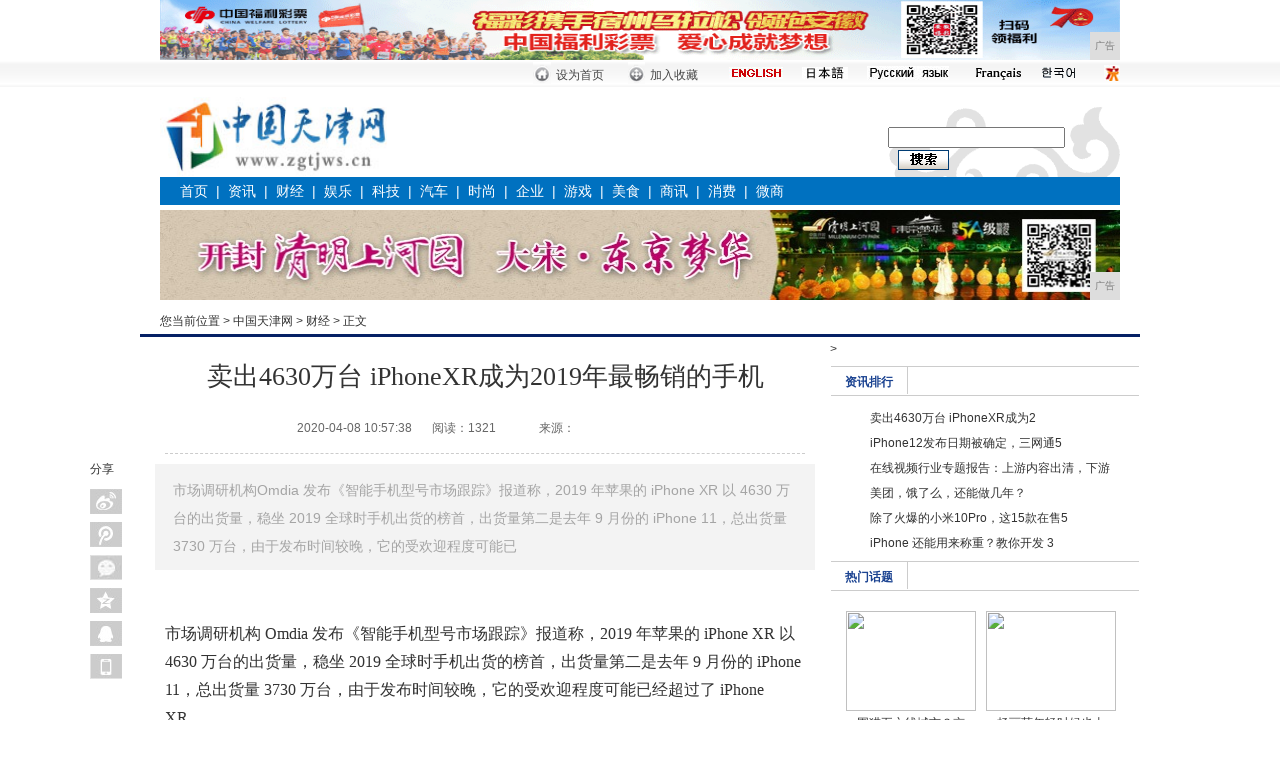

--- FILE ---
content_type: text/html
request_url: http://www.zgtjws.cn/wu/2020/5738763.html
body_size: 8787
content:
<!DOCTYPE html PUBLIC "-//W3C//DTD XHTML 1.0 Transitional//EN" "http://www.w3.org/TR/xhtml1/DTD/xhtml1-transitional.dtd">
<html xmlns="http://www.w3.org/1999/xhtml">
<head>
<title>卖出4630万台 iPhoneXR成为2019年最畅销的手机-中国天津网</title>
<meta content="" name="keywords" />
<meta content="市场调研机构Omdia 发布《智能手机型号市场跟踪》报道称，2019 年苹果的 iPhone XR 以 4630 万台的出货量，稳坐 2019 全球时手机出货的榜首，出货量第二是去年 9 月份的 iPhone 11，总出货量 3730 万台，由于发布时间较晚，它的受欢迎程度可能已" name="description" />
<link  rel="stylesheet" href="/res/css/3.css" type="text/css" /><link  rel="stylesheet" href="/res/css/add.css" type="text/css" />
<meta http-equiv="Content-Type" content="text/html; charset=utf-8">
<meta http-equiv="X-UA-Compatible" content="IE=EmulateIE7">
<meta http-equiv="X-UA-Compatible" content="IE=7">
<meta http-equiv="X-UA-Compatible" content="IE=edge">
<meta name="viewport" content="width=device-width, initial-scale=1"></head>
<body><!-- 头部开始 -->
<div class="ad_960X60">
<script type="text/javascript" src="http://a.2349.cn/_ad/v2?su=http://www.zgtjws.cn&sn=通栏顶一"></script>
</div>
<table width="100%" border="0" cellspacing="0" cellpadding="0" background="/res/images/mobanx-6/top.gif" class="table1">
  <tr>
    <td><table width="960" border="0" align="center" cellpadding="0" cellspacing="0">
      <tr>
        <td width="360" align="right" class="normal" style=" padding-top:5px; padding-right:8px;"><script ignoreapd="1" src="/res/images/mobanx-6/date_utf8.js"></script></td>
        <td align="left"><table width="100%" border="0" cellspacing="0" cellpadding="0">
          <tr> 
            <td width="24" align="center"><img src="/res/images/mobanx-6/topbar_1.gif" width="18" height="23"></td>
            <td width="56" align="left" style="padding-top:3px"><a style="cursor:hand" onclick="this.style.behavior='url(#default#homepage)'; this.setHomePage('');" class="normal">设为首页</a></td>
            <td width="24" align="center"><img src="/res/images/mobanx-6/topbar_2.gif" width="17" height="23"></td>
            <td width="56" align="left" style="padding-top:3px"><a style="cursor:hand" onclick="window.external.AddFavorite(location.href,document.title);" class="normal">加入收藏</a></td>
            <td width="66" align="center"><a href="/" target=_blank><img src="/res/images/mobanx-6/20090927-index-dh-english.jpg" border="0" width="54" height="12"></a></td>
            <td width="50" align="center"><a href="/" target=_blank><img src="/res/images/mobanx-6/20100106-index-zh01.jpg" border="0" width="46" height="12"></a></td>
      <td width="90" align="center"><a href="/" target=_blank><img src="/res/images/mobanx-6/20100926-zh-ey01.jpg" border="0" width="82" height="14"></a></td>
      <td width="60" align="center"><a href="/" target=_blank><img src="/res/images/mobanx-6/20110906-zh-fy.png" border="0" width="50" height="14"></a></td>
      <td width="25" align="center"><a href="/" target="_blank"><img src="/res/images/mobanx-6/20110906-zh-hy.png" width="41" height="16" border="0" /></a></td>            
            <td width="30" align="right"><a href="/" target=_blank><img src="/res/images/mobanx-6/20100106-index-zh02.jpg" border="0"></a></td>
          </tr>
        </table></td>        
      </tr>
    </table></td>
  </tr>
</table>
<div id="top">
  <div class="logo">
    <div class="float_left hlw_img"><a href="http://www.zgtjws.cn"><img src="/res/images/logo.jpg" width="231" height="79" /></a></div>
    <div class="both_clear"></div>
  </div>
    <div class="float_right sous">
    <form id="searchform" name="searchform" action="" target="_blank" onSubmit="per_submit();" method="POST" >
      <div style="display:none;">
          <input type="hidden" name="op" value="adv">
          <input type="hidden" name="siteID" value="">
          <input type="hidden" name="sort" value="date">   
          <input size="10" id= "dateFrom" name="dateFrom" value="" readonly/>
          <input size="10" id= "dateEnd" name="dateEnd" value="" readonly/>
          <select name="nodeName" id="nodeName"><option value="" selected="selected">-全部-</option></select>
          <input type="text" name="titleKey" id="titleKey" maxlength="40">
          <input type="text" name="authorKey" id="authorKey" tabindex="0" maxlength="20">   
        </div>
        <div class="float_left"><input name="contentKey" type="text" id="contentKey" size="20" /></div>
      <div class="float_left sous_img"><input value="搜索" name="search" onClick="javascript:per_submit()" src="/res/images/mobanx-6/20100106-yjy-page2-004.gif" width=51 height=20 type=image id="search" /></div>
    </form>
    
    </div>
  <div class="both_clear"></div>
</div>
<style type="text/css"> 
<!--
body{margin:0px 0px 0px 0px;padding:0px;margin-bottom: 10px;}
a:link {text-decoration: none;}
a:visited {text-decoration: none;}
a:hover {text-decoration: underline;}
a:active {text-decoration: none;}
.border01 { border-bottom:#606060 2px solid;}
.border02 { border-top:#E6E6E6 2px solid;}
.normal , .normal a , .normal a:hover , .normal a:visited , .normal a:link { color:#474747; font-size:12px; font-family:宋体;}
-->
</style>
<div class="menu">
<a href="http://www.zgtjws.cn" target="_blank">首页</a>&nbsp;&nbsp;|&nbsp;&nbsp;<a href="/er/" target="_blank">资讯</a>&nbsp;&nbsp;|&nbsp;&nbsp;<a href="/wu/" target="_blank">财经</a>&nbsp;&nbsp;|&nbsp;&nbsp;<a href="/wo/" target="_blank">娱乐</a>&nbsp;&nbsp;|&nbsp;&nbsp;<a href="/qng/" target="_blank">科技</a>&nbsp;&nbsp;|&nbsp;&nbsp;<a href="/qin/" target="_blank">汽车</a>&nbsp;&nbsp;|&nbsp;&nbsp;<a href="/qi/" target="_blank">时尚</a>&nbsp;&nbsp;|&nbsp;&nbsp;<a href="/qiye/" target="_blank">企业</a>&nbsp;&nbsp;|&nbsp;&nbsp;<a href="/youxi/" target="_blank">游戏</a>&nbsp;&nbsp;|&nbsp;&nbsp;<a href="/meis/" target="_blank">美食</a>&nbsp;&nbsp;|&nbsp;&nbsp;<a href="/sax/" target="_blank">商讯</a>&nbsp;&nbsp;|&nbsp;&nbsp;<a href="/xf/" target="_blank">消费</a>&nbsp;&nbsp;|&nbsp;&nbsp;<a href="/wsh/" target="_blank">微商</a></div>
<!-- 头部结束 --><div style="clear:both; padding:0; margin:0; line-height:0"></div>
<div id="route_1">
  <div style="float:left">
    <script type="text/javascript" src="http://a.2349.cn/_ad/v2?su=http://www.zgtjws.cn&sn=全站通栏顶二"></script>
  </div>
  <div class="content2 float_left">
   您当前位置 > <a href='http://www.zgtjws.cn'>中国天津网</a> > <a href='/wu/'>财经</a> >  正文
  </div>
  <div class="phone float_right" style="text-align:left; line-height:18px; margin-top:12px;">
    <div style="line-height:18px;"></div>
  </div>
  <div class="both_clear"></div>
</div>
<!-- 目录位置结束 -->
<div id="content" style="position:relative;overflow:visible;">
<!-- 订阅分享 -->
  <div id="weixinimg" style="display:none"></div>>
  <script type="text/javascript" charset="utf-8">
    //预定义bshare分享按钮样式及配置参数
    var bShareOpt = {style:-1,uuid:'020c8043-c577-4ca6-a46b-e7dba97deb43',mdiv:-1};
    function shareTo(event, shortName) {
       //自定义设置内容，可动态获取当前页面内相应的参数进行传递
       var url= document.location.href.toString();
       var str_title = $(window)[0].title;
       var str_info = "";
       var img = $("#weixinimg img").attr("src");
       //清除自定义分享内容的方法，在设置前清空，重新自定义内容
       bShare.entries = [];
       //添加自定义分享内容方法，不需要自定义的可以传递，bshare js会主动抓取页面相应值默认
       bShare.addEntry({
         title: str_title,
         url: url,
         summary: str_info,
           pic:img
      });
    
     //调用相应的分享方法，
      bShare.share(event, shortName);
    }
    </script>
  <style type="text/css">
    .bsharebox { width:32px; position:absolute; display:block; top:120px; left:-50px; }
    .shareBnt { margin:0; padding:0; }
    .bsharebox dd { width:32px; height:25px; display:block; position:relative; background:#eee; margin-top:8px; }
    .shareBnt dd a:hover span {	display: block;	text-decoration: none; position: absolute; height: 25px; line-height: 25px;	background: #f2f2f2; width: 80px; color: #868686; top: 0; left: 33px; text-align: center; text-indent: 0; }
    .bsharebox span, .bsharebox1 span { display:none; }
    .bsharebox a,.bsharebox1 a { display:block; width:32px; height:25px; text-decoration:none; }
    .bsharebox .tsina a,.bsharebox1 .tsina1 a { background:url(/res/images/mobanx-6/bntbg.png) -34px 0 no-repeat; }
    .bsharebox .tsina a:hover,.bsharebox1 .tsina1 a:hover { background:url(/res/images/mobanx-6/bntbg.png) 0 0 no-repeat; }
    .bsharebox .qqmb a,.bsharebox1 .qqmb1 a { background:url(/res/images/mobanx-6/bntbg.png) -34px -32px no-repeat; }
    .bsharebox .qqmb a:hover,.bsharebox1 .qqmb1 a:hover { background:url(/res/images/mobanx-6/bntbg.png) 0 -32px no-repeat; }
    .bsharebox .weixin a,.bsharebox1 .weixin1 a { background:url(/res/images/mobanx-6/bntbg.png) -34px -160px no-repeat; }
    .bsharebox .weixin a:hover,.bsharebox1 .weixin1 a:hover { background:url(/res/images/mobanx-6/bntbg.png) 0 -160px no-repeat; }
    .bsharebox .qzone a,.bsharebox1 .qzone1 a { background:url(/res/images/mobanx-6/bntbg.png) -34px -64px no-repeat; }
    .bsharebox .qzone a:hover,.bsharebox1 .qzone1 a:hover { background:url(/res/images/mobanx-6/bntbg.png) 0 -64px no-repeat; }
    .bsharebox .qqim a,.bsharebox1 .qqim1 a { background:url(/res/images/mobanx-6/bntbg.png) -34px -96px no-repeat; }
    .bsharebox .qqim a:hover,.bsharebox1 .qqim1 a:hover { background:url(/res/images/mobanx-6/bntbg.png) 0 -96px no-repeat; }
    .bsharebox .phone a { background:url(/res/images/mobanx-6/bntbg.png) -34px -128px no-repeat; }
    .bsharebox .phone a:hover { background:url(/res/images/mobanx-6/bntbg.png) 0 -128px no-repeat; }
    .shareBnt #phone a:hover span {	display: block;	text-decoration: none; position: absolute; height: 135px; line-height: 25px; background: #fff; width: 130px; color: #868686; top: 0; left: 33px; text-align:left; }
    .shareBnt #phone img { display:block; }
    .shareBnt #phone b { padding-left:12px; font-weight:normal; }
	.bsharebox1 { width:auto; display:block; font-size:12px; float:right; margin-top:10px; }
    .shareBnt1 { margin:0; padding:0; }
	.bsharebox1 dt { width:30px; display:block; float:left; font-size:14px; padding-top:4px; padding-right:5px; }
    .bsharebox1 dd { width:32px; height:25px; padding:0; margin:0 3px; display:block; position:relative; background:#eee; float:left; }
    .shareBnt1 dd a:hover span { display: block; text-decoration: none; position: absolute; height: 22px; line-height: 22px; background: #eee; width: 70px; color: #333; top: -22px; left:0; text-align: center; text-indent: 0; }
    </style>
  <div class="bsharebox">
    <dl class="shareBnt">
      <dt>分享</dt>
      <dd class="tsina"><a href="javascript:void()" onclick="javascript:shareTo(this,'sinaminiblog',0);"><span>新浪微博</span></a></dd>
      <dd class="qqmb"><a href="javascript:void()" onclick="javascript:shareTo(this,'qqmb',0);"><span>腾讯微博</span></a></dd>
      <dd class="weixin"><a href="javascript:void()" onclick="javascript:shareTo(this,'weixin',0);"><span>微信</span></a></dd>
      <dd class="qzone"><a href="javascript:void()" onclick="javascript:shareTo(this,'qzone',0);"><span>QQ空间</span></a></dd>
      <dd class="qqim"><a href="javascript:void()" onclick="javascript:shareTo(this,'qqim',0);"><span>QQ好友</span></a></dd>
      <dd class="phone" id="phone"><a href="javascript:;"><span><img src="/res/images/mobanx-6/20140816-jrht-yjy-017.jpg" width="120" height="110"><b>手机阅读分享话题</b></span></a></dd>
    </dl>
  </div>
  <!-- 订阅分享 -->
  <div class="left float_left" id="get_title">
    <h1>卖出4630万台 iPhoneXR成为2019年最畅销的手机</h1>
    <div class="Deputy">
      <div class="time float_left">2020-04-08 10:57:38<span id="view-times" >阅读：-</span>
		<span>来源：</span>
		</div>
    
    </div>
    <div class="both_clear"></div>
    <div class="ad_640X60" style="border-bottom:1px dashed #ccc"></div>
    <div class="qhs_yss" style="line-height:28px;  font-size:14px; padding: 12px 18px 10px; background:#F3F3F3">市场调研机构Omdia 发布《智能手机型号市场跟踪》报道称，2019 年苹果的 iPhone XR 以 4630 万台的出货量，稳坐 2019 全球时手机出货的榜首，出货量第二是去年 9 月份的 iPhone 11，总出货量 3730 万台，由于发布时间较晚，它的受欢迎程度可能已</div>
    <div class="Article">
<div id="main_text"><p>市场调研机构 Omdia 发布《智能手机型号市场跟踪》报道称，2019 年苹果的 iPhone XR 以 4630 万台的出货量，稳坐 2019 全球时手机出货的榜首，出货量第二是去年 9 月份的 iPhone 11，总出货量 3730 万台，由于发布时间较晚，它的受欢迎程度可能已经超过了 iPhone XR。 </p><img src="http://p3.pstatp.com/large/pgc-image/RrbbHSg9ZafrzI" img_width="600" img_height="279" alt="卖出4630万台 iPhoneXR成为2019年最畅销的手机" inline="0"><p>卖出4630万台 iPhoneXR成为2019年最畅销的手机</p><p>其次是排名第 3、4、5 名的三款 Galaxy A 系列手机，分别为 Galaxy A10(3030万台)、Galaxy A50(2420万台)和 Galaxy A20(1920万台)。在排名前十榜单中，除了苹果和三星，红米Note 7 唯一的第三品牌，以 1640 万台的出货量排行第 8。 </p><img src="http://p9.pstatp.com/large/pgc-image/RrbbHTIAbeXDJR" img_width="600" img_height="392" alt="卖出4630万台 iPhoneXR成为2019年最畅销的手机" inline="0"><p>卖出4630万台 iPhoneXR成为2019年最畅销的手机</p><p>Omdia 智能手机研究和分析主管 Jusy Hong 表示，在全球智能手机各型号出货数据上，苹果已经连续 5 年稳居前两名，相较于其他品牌，苹果每年推出的产品型号有限，所以销量会集中在某款产销产品上，比如 2018 年发布的 iPhone XR 和 2019 年发布的 iPhone 11，这两款手机被誉为“经济适用款”。</p><p>与此同时，Omdia 也指出，iPhone 的整体出货量多年来已经连续出现两次下滑，2019 年出货量同比缩减了 4.6%，2018 年也下滑了 5.1%。</p><p>(正文已经结束)</p>
</div>
<p>推荐阅读：<a href=https://www.2349.cn/original/16277.shtml target="_blank">高性价比笔记本</a></p>
<p><strong>免责声明及提醒：</strong>此文内容为本网所转载企业宣传资讯，该相关信息仅为宣传及传递更多信息之目的，不代表本网站观点，文章真实性请浏览者慎重核实！任何投资加盟均有风险，提醒广大民众投资需谨慎！</p>
    </div>
	
	<!--分享-->
	<div class="bsharebox1">
	  <dl class="shareBnt1">
		<dt>分享</dt>
		<dd class="tsina1"><a href="javascript:void()" onclick="javascript:shareTo(this,'sinaminiblog',0);"><span>新浪微博</span></a></dd>
		<dd class="qqmb1"><a href="javascript:void()" onclick="javascript:shareTo(this,'qqmb',0);"><span>腾讯微博</span></a></dd>
		<dd class="weixin1"><a href="javascript:void()" onclick="javascript:shareTo(this,'weixin',0);"><span>微信</span></a></dd>
		<dd class="qzone1"><a href="javascript:void()" onclick="javascript:shareTo(this,'qzone',0);"><span>QQ空间</span></a></dd>
		<dd class="qqim1"><a href="javascript:void()" onclick="javascript:shareTo(this,'qqim',0);"><span>QQ好友</span></a></dd>
	  </dl>
	</div>
	<div style="clear:both; height:0px; line-height:0;"></div>
	<!--分享-->
    <!--相关新闻 开始-->
    <div id="Related">
      <div class="news">
        <h2>相关新闻</h2>
        <ul><li><span>2020-01-16</span>·<a href="/er/2020/4731256.html" target="_blank">自由梦想之路，Jeep牧马人的</a></li><li><span>2020-03-23</span>·<a href="/er/2020/2712512.html" target="_blank">“第一童星”国际少儿时尚盛典 </a></li><li><span>2019-10-30</span>·<a href="/er/2019/58021.html" target="_blank">学校83%的知识没有用，专家称</a></li><li><span>2020-01-16</span>·<a href="/er/2020/2727257.html" target="_blank">春节买SUV，为什么我选这辆男</a></li><li><span>2020-03-24</span>·<a href="/qi/2020/5547513.html" target="_blank">特斯拉汽车的 LOGO 到底是</a></li></ul>
      </div>
    </div>
    <div class="both_clear"></div>

    <style type="text/css">
.tusuo { font-size:14px; font-weight:bold; line-height:45px; border-bottom:1px solid #ccc; padding:0 15px;}
.tusuo_list {float:left; width:135px; height:125px; padding:2px; border:1px solid #ccc; margin:10px 6px; position:relative;}
.tusuo_list img { width:135px; height:125px;}
.tusuo_txt {position:absolute; bottom:3px; left:2px; width:135px;background:#000;filter:alpha(opacity=80);opacity:0.8; text-align:center; color:#FFFFFF; line-height:26px; font-size:12px;}
.tusuo_txt a { color:#FFFFFF;}
</style>
  </div><div class="right float_right">
    	<style type="text/css">
#right_news .ranking_1 { background:url(/res/images/mobanx-6/16_1346316621167_0.gif) no-repeat; width:280px; height:150px; margin:0 auto; overflow:hidden;}
#right_news .ranking_1 ul { padding-left:25px;}
#right_news .ranking_1 li { clear:both; line-height:25px;}
#right_news .ranking_1 li span { float:left; width:190px; overflow:hidden;}
#right_news .ranking_1 li b { float:right; font-weight:normal; color:#999;}
.ranking_1 ul li{ width:273px; height:25px; line-height:25px; overflow:hidden;}
#right_news .border_image_text_a { height:135px; border-bottom:1px dashed #ccc; overflow:hidden;}
#right_news .border_image_text_b { height:270px; border-bottom:1px dashed #ccc; overflow:hidden;}
#right_news .border_pic_a { width:130px; text-align:center; margin:0 5px; float:left; padding-top:10px;}
#right_news .border_pic_a img { width:130px; height:100px;}

#right_news .suo { clear:both; height:60px; }
#right_news .suo_img { width:50; height:50px; float:left;}
#right_news .suo_text { background:url(/res/images/mobanx-6/06eb873f984c923d8fb77ecc7aa8f595.gif); width:214px; padding-left:20px; height:51px; overflow:hidden; float:left;} 
#right_news .suo_text span { color:#09F} 
.rec_news ul li{ line-height:28px;}


.ty_rec_1 { border-bottom:2px solid #fff; border-top:none; color:#333;background:#FFF; font-weight:bold; color:#1b4391;}
.ty_rec_1 a { color:#1b4391;font-weight:bold; }
.ty_rec_2 a { color:#1b4391;}
.ty_rec_1,.ty_rec_2 { width:76px !important;_width:75px; color:#1b4391; text-align:center; font-size:12px; float:left; padding-top:3px; font-weight:normal; border-right:1px solid #ccc;}
.ty_rec_3 { text-align:center; font-size:14px; float:left; padding:2px 0;border:1px solid #ccc; border-bottom:2px solid #fff; border-top:none;background:#FFF;}
.ty_rec_0 { margin-top:5px;}
.ty_rec_0 ul { display:none;}
.ty_mp img { width:85px; height:100px; padding:2px; border:1px solid #ccc;}
.ty_Path1 { height:28px; margin-bottom:10px; line-height:24px; border-top:1px solid #ccc; border-bottom:1px solid #ccc; font-weight:bold; background:url(/res/images/mobanx-6/1c49f7bcc780233f6c3155de3ec1067f.jpg);}
-->
.ad_300X160{width:300px; overflow:hidden}
.ad_300X160 img, .ad_300X160 div{padding:5px 4px}
.yss div{width:138px; height:24px; overflow:hidden; float:left; line-height:24px}
</style>


<div id="right_news">
 <!--推荐阅读 开始-->
<div class="ty_rec_0 ty_Path1">
      <div class="ty_rec_2"><strong>资讯排行</strong></div>
        <div class="both_clear"></div>
  </div>
    <div class="border">
   <div class="ranking_1">
   <ul><li><a href="/wu/2020/5738763.html" target="_blank">卖出4630万台 iPhoneXR成为2</a></li><li><a href="/qng/2020/4026762.html" target="_blank">iPhone12发布日期被确定，三网通5</a></li><li><a href="/sax/2020/2315761.html" target="_blank">在线视频行业专题报告：上游内容出清，下游</a></li><li><a href="/wu/2020/0754760.html" target="_blank">美团，饿了么，还能做几年？</a></li><li><a href="/youxi/2020/5227759.html" target="_blank">除了火爆的小米10Pro，这15款在售5</a></li><li><a href="/wo/2020/3741758.html" target="_blank">iPhone 还能用来称重？教你开发 3</a></li></ul>
   </div>
    </div>      
    <!--推荐阅读 结束-->
    <div class="both_clear"></div>
    <!--热门话题 开始-->
   <div class="ty_rec_0 ty_Path1">
      <div class="ty_rec_2"><strong><a>热门话题</a></strong></div>
        <div class="ad_150X20"></div>
        <div class="both_clear"></div>
  </div>
    <div class="border">
    	<div class="border_image_text_a"><div class="border_pic_a"><a href="/qng/2019/400740.html" target="_blank"><img width="130" height="100" src="http://p3.pstatp.com/large/pgc-image/f41dab6063dc43258c658fa5ecf837ae" border="0"></a><a href="/qng/2019/400740.html" target="_blank">围猎五六线城市？京东/a></div><div class="border_pic_a"><a href="/qi/2019/013271.html" target="_blank"><img width="130" height="100" src="http://p1.pstatp.com/large/pgc-image/c74b33b6066c483fb8b9820aaa3205e0" border="0"></a><a href="/qi/2019/013271.html" target="_blank">杨丽萍年轻时候也太美/a></div><div class="both_clear"></div>
        </div>
        	<ul class="border_text_list"><li>· <a href="/qng/2020/0722579.html" target="_blank">在线客服系统移动端有哪些优势？</a></li><li>· <a href="/wu/2020/1819546.html" target="_blank">特斯拉上海工厂暂时关闭 对盈利影响不大</a></li><li>· <a href="/er/2020/5119483.html" target="_blank">永和豆浆陪伴你的春日好食光！</a></li><li>· <a href="/er/2020/1236514.html" target="_blank">共克时艰！每天健康助力体检中心高效战“疫</a></li><li>· <a href="/qi/2020/5844664.html" target="_blank">天气降温，这个水果蒸着吃热乎乎的更美味，</a></li><li>· <a href="/qi/2020/0709569.html" target="_blank">无接触配送 绥芬河居民网上购生鲜免费送到</a></li><li>· <a href="/qi/2020/2345562.html" target="_blank">如何用Nginx解决跨域问题？一文了解</a></li><li>· <a href="http://www.syzcol.com/ws/202004/18488671.html" target="_blank">社交店商给我们带来了什么？</a></li><li>· <a href="http://www.chebangs.cn/2020/0406/2805495.html" target="_blank">除了“傍上”京东、阿里，中国农业还将如何</a></li><li>· <a href="http://www.lkgtf.com/asi/2020/3446215.html" target="_blank">手机看起来都一模一样？来看看这款复古智能</a></li></ul>  	
    </div>      
    <!--热门话题 结束-->

    </div>
</div><div class="both_clear"></div>
</div>

<!--页脚调用-->
<style>
.footer_copyright {width:960px;margin:0 auto;padding:8px 0;font-size:12px; font-family:"宋体",arial;line-height:26px;color:#333; text-align:center; overflow:hidden;clear:both;}
.footer_copyright .en {font-family:arial;font-size:12px;}
.footer_copyright a {font-size:12px;text-decoration: none;line-height:26px;text-align:center;color:#333;}
</style><div class="footer_copyright">
<div>
<a href="" target="_blank">网站简介</a>　-　<a href="http://a.2349.cn/lxwm.html" target="_blank">联系我们</a>　-　<a href="" target="_blank">营销服务</a>　-　<a href="/oldsitemap.html" target="_blank">老版地图</a>　-　<a href="" target="_blank">版权声明</a> - <a href="/sitemap.html" target="_blank">网站地图</a></div>
<div>
<p class="en">Copyright.2002-2019&nbsp;<a href="http://www.zgtjws.cn" target="_blank">中国天津网</a>&nbsp;版权所有&nbsp;本网拒绝一切非法行为&nbsp;欢迎监督举报&nbsp;如有错误信息&nbsp;欢迎纠正<br>
<img src="/res/images/di1.png"> <img src="/res/images/di2.png"> <img src="/res/images/di5.png"> <img src="/res/images/di3.png"> <img src="/res/images/di4.png"></p>
</div>
</div>
<script>
(function(){
    var bp = document.createElement('script');
    var curProtocol = window.location.protocol.split(':')[0];
    if (curProtocol === 'https') {
        bp.src = 'https://zz.bdstatic.com/linksubmit/push.js';
    }
    else {
        bp.src = 'http://push.zhanzhang.baidu.com/push.js';
    }
    var s = document.getElementsByTagName("script")[0];
    s.parentNode.insertBefore(bp, s);
})();
</script><script type="text/javascript">  
function ImgZoom(Id)  
{  
    var w = Id.width;  
    var m = 550;  
    if(w < m)  
    {  
        return;  
    }  
    else  
    {  
        var h = Id.height;  
        Id.height = parseInt(h*m/w);  
        Id.width = m;  
    }  
}  
void function(){  
    var Imgs = document.getElementById("main_text").getElementsByTagName("img");  
    for(i=0;i<Imgs.length;i++)  
    {  
        ImgZoom(Imgs[i]);  
    }  
}();  
</script>
<script src="https://cdn.bootcss.com/jquery/1.12.4/jquery.min.js"></script>
<script type="text/javascript">
        "763" && setTimeout(function () {
            $.getJSON(["/ajax/viewArticle?s=", +new Date(), "&id=", "763"].join(''), function (ret) {$('#view-times').html("阅读：" + ret.data);});
        }, 0);
</script>

</body>
</html>

--- FILE ---
content_type: text/css
request_url: http://www.zgtjws.cn/res/css/add.css
body_size: 616
content:


/*ipad pro*/
@media screen and (max-width:1024px){



}
/*ipad*/
@media screen and (max-width: 1000px){
.ad_960X60,.ad_960X60 img{
	width: 100%;
}
.table1{
	display: none;
}
#top{
	width: 98%;
	padding: 0 1%;
	margin: 0 auto;
}
#top .logo,#top .sous{
	width: 50%;
}
.table2,.menu{
	width: 98%;
	padding: 0 1%;
	margin: 0 auto;
}
.table2 td{
	text-align: left;
}
.menu{
	padding-left: 0;
}
#index_ads,#No1{
	width: 100%;
}
#No1 .left_690,#No1 .right_260,#No3{
	width: 100%;
	margin-right: 0;
}
#No1 .Title_14{
	width: 50%;
}
#No1{
	height: auto;
}
.imga,.box2,#No5,.footer_copyright{
	width: 100% !important;
}
#No3 .Width{
	width: 49%;
}
#No3 .Digital{
	width: 80%;
}


#content,#content .left,#content .Article,#content .right,#right_news,#right_news .ranking_1,.footer_copyright,#route{
	width: 100% !important;
}

#route_1,#route_1 img{
	width: 100%;
}
.bsharebox{
	display: none;
}
#content .left{
	padding: 0 !important;
	width: 98% !important;
	padding: 0 1% !important;
}
#Related{
	width: 100%;
}

}
/*iphone*/
@media screen and (max-width: 767px){
#top .logo, #top .sous,.imga img{
	width: 100%;
	height: auto;
}
#top,.menu,#No1 .News{
	height: auto;
}
#No1 .Title_14,#No3 .Width,#showgdtp,#showgdtp img,#No1 .Focus{
	width: 100%;
}
#No3 .Width{
	margin-left: 0;
}
#No3 .Digital {
    width: 98%;
}
#content .left {
     padding: 0 !important; 
     padding: 0 ; 
}
#content .time,#content .Deputy,#content .ad_640X60{
	width: 100%;
}
.Article img,#Related .news{
	width: 100%;
}

}



--- FILE ---
content_type: text/javascript;charset=UTF-8
request_url: http://a.2349.cn/_ad/v2?su=http://www.zgtjws.cn&sn=%E9%80%9A%E6%A0%8F%E9%A1%B6%E4%B8%80
body_size: 413
content:
document.writeln('<div class="_yezi_ad" style=""><a href="http://a.2349.cn/_ad/jmp?p=NWQ3OTA0NDU2YWQyNDYwNDEwNTI4ODE2b3dnNA==" target="_blank" style="position:relative;font-size:0;display: block;"><span title="http://2349.cn" style="position:absolute;z-index:2;font-size:10px;background:#dddddd;color:gray;right:0;bottom:0;padding: 2px 5px 2px 5px;display:block;">广告</span><img style="opacity:1 !important;" src="http://a.2349.cn/UploadFiles/4af16664-1248-4068-ba94-3689cfda7d85.gif" width="960" height="60" /></a></div>');
